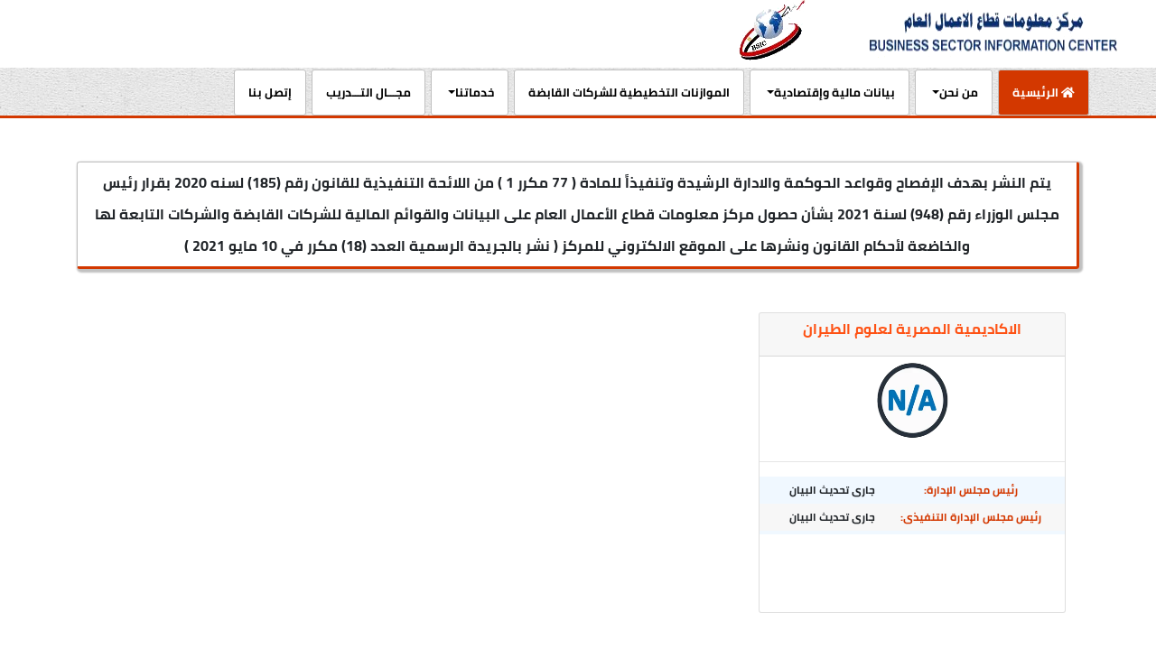

--- FILE ---
content_type: text/html; charset=utf-8
request_url: https://www.bsic.gov.eg/SubCo.aspx?CoID=18
body_size: 15086
content:


<!DOCTYPE html>

<html xmlns="http://www.w3.org/1999/xhtml">
<head><title>

</title><meta http-equiv="Content-Type" content="text/html; charset=utf-8" /><meta name="description" content="اهم المعلومات المالية والاقتصادية عن شركات قطاع الأعمال العام" /><meta name="keywords" content="شركات قطاع الأعمال,دراسات إقصتصادية,تكنولوجيا المعلومات" /><meta name="viewport" content="width=device-width, initial-scale=1.0" /><meta name="author" content="مركز معلومات قطاع الأعمال العام" /><link type="text/css" href="https://cdnjs.cloudflare.com/ajax/libs/font-awesome/5.14.0/css/all.min.css" rel="stylesheet" /><link href="Css/bootstrap.css" rel="stylesheet" /><link href="Fonts/FontStyle.css" rel="stylesheet" /><link href="Css\NewStyle.css" rel="stylesheet" />
   
    
   

      
          <script src="js\jQuery-v3.5.1.js"></script>
        

    
    
   

    
    


    
 <script> 

     //$(document).ready(function () {
     //    $(".imgdown").click(function () {
     //        $(".divtodown").fadeToggle("fast");
     //    });
     //});

    </script>

       <style type="text/css">
           body {
               font-family:Cairo-Bold;
           }
h4
{
    /*font-family:'Cairo-Bold';*/
    font-size:large;
    font-weight:bold;
}

/* ---------------------------- */


.myimg{
 width:100px;
 height:100px;
 border: SOLID 2PX Silver;
border-radius: 10px;  

}
.myimg:hover
{
    opacity: 0.5;
    filter: alpha(opacity=80); /* For IE8 and earlier */
}
           .myh4
{
               font-family: 'Cairo-Bold';
               color: #fe5214;
               font-size: medium;
               padding-top: 0px;
               text-align: center;
           }

.glowbox {
  background:red; 
   width:100px;
 height:100px;
    margin: 40px 0 0 40px;
    padding: 10px;
    -moz-box-shadow: 0 0 5px 5px #ddd;
    -webkit-box-shadow: 0 0 5px 5px#ddd;
    box-shadow: 0 0 5px 5px #ddd;
    
}
.myglowimg
{

width:80px;
 height:80px;
 border: SOLID 2PX Silver;
border-radius: 10px;  
-webkit-box-shadow: 6px 0px 123px -27px rgba(254,82,20,1);
-moz-box-shadow: 6px 0px 123px -27px rgba(254,82,20,1);
box-shadow: 6px 0px 123px -27px rgba(254,82,20,1);

}
/*.myglowimg:hover
{
    opacity: 0.5;
    filter: alpha(opacity=80); }
    /* For IE8 and earlier */
/* ---------------------------- */

/********************new style***********************************/
           .card {
               border-radius:3px;
           }
           .card .infostyle {
               height:25px; width:25px;
              
           }
               .card h6 {
                   color:#fe5214;
               }

            .myul {
           font-size:small;
           font-weight:normal;
           list-style:none;
           direction:rtl;
           text-align:right;
           line-height:25px

        }
           .modal-bg {

               background-color:#fe5214;
               color:white;

           }
           .modalul {
               direction:rtl;
               list-style-type:none;
               

           }
           .btnstyle {
               background-color:#fe5214;
           }

           .btnstyle:hover {
               /*background-color:white !important;*/
               color:#fe5214;
               border-color:white;
           }
           .titlestyle {
               margin:auto;

           }

/********************new style***********************************/



           .Style4SpanTitle {

               color:#D33800;
           }
           .Style4financial {

           color:black

           }

            .Style4financial1 {

           color:maroon;
           font-size:small;
          
            

           }



           .divtodown {

               font-size:12px;
               display:normal;


           }

           .tableStyle {
               
               text-align: center;
           }

           thead tr th {
             
                color:#fe5214;


               background-color:#F7F7F7;
               height:30px;

           }





           .imgdown {

           width:20px;height:20px;
           padding-right:2px;
           }

           .middlerowstyle {
               border: 1px solid silver;
             box-shadow:2px 2px 2px 2px silver;
               border-radius: 3px;
               direction: rtl;
               line-height:35px;
               /*color:navy;*/
               padding:5px;
               border-bottom:3px solid #D33800;
               border-right:3px solid #D33800
           }
 .middlerowstyle:hover {
    box-shadow:5px 5px 5px 5px silver;

        }
</style>



 <style type="text/css">


     @font-face {
         font-family: 'Cairo-Light';
         src: url('Fonts/Cairo-Light.eot?#iefix') format('embedded-opentype'), url('Fonts/Cairo-Light.woff') format('woff'), url('Fonts/Cairo-Light.ttf') format('truetype'), url('Fonts/Cairo-Light.svg#Cairo-Light') format('svg');
         font-weight: normal;
         font-style: normal;
         font-family: 'Cairo-Bold';
         src: url('Fonts/Cairo-Bold.eot?#iefix') format('embedded-opentype'), url('Fonts/Cairo-Bold.woff') format('woff'), url('Fonts/Cairo-Bold.ttf') format('truetype'), url('Fonts/Cairo-Bold.svg#Cairo-Bold') format('svg');
         font-weight: normal;
         font-style: normal;
     }


     /*navbar css*/ 

     /*mainitems*/
    #mynavbar .navbar-nav  li a  {
        background-color:white;
         color:black;
         font-family:'Cairo-Bold';
         font-size:small;
         padding:15px;
         margin:3px;
         margin-bottom:0px;
          margin-top:0px;
         border-color:#d33800;
         border-radius:3px;
         direction:rtl;
         text-align:center;
         border:1px silver solid;
         
     }
     #mynavbar .navbar-nav li a:hover {
         background-color:#d33800 !important;
         color:white !important;

     }

   /*mainitems*/

  

   
    

    /*main navbar*/
     .bg-light {
        
         /*border-top:1px solid gray;
         border-bottom:1px solid gray;*/
         
         padding-top:2px !important;
         padding-bottom:0px !important;
          margin-top:1px;
         background-image:url("themes/images/headerbg.png");
         background-repeat:repeat-x;
         border-bottom:3px solid #d33800;
        
     }
     /*main navbar*/


     #bannerdiv {
         text-align:right !important;
         margin-left:500px!important;
         border:0px solid maroon!important;
          background-image:url("themes/images/headerbg.png")!important;
         background-repeat:repeat-x!important;
       
     }
     .clearfix {
          
        
     }

     #mynavbar #FinancialData {
         transition:all 0.3s ease-in-out;
     }

    

     .dropdown-menu {

         display:none;
         position:absolute;
         background-color:#f0f0f0;
         box-shadow: 2px 8px 16px 0px rgba(0,0,0,0.2);
         z-index:1;
     }
     #sub-dropdown-menu {
         display:none;
         position:absolute;
         margin-left:-250px;
         margin-top:-37px;
         background-color:white;
          border-radius:5px;
          font-weight:normal !important;
         font-size:small!important;
          
     }

     @media screen and  (max-width:720px)
      {
          #sub-dropdown-menu {
        
         margin-left:90px !important;
        
          
     }

     }




     .dropdown-menu {
          background-color:white;
          border-radius:5px;
     }

         #sub-dropdown-menu a, .dropdown-menu a {

             color:black !important;
             font-size:smaller !important;
             background-color:transparent !important;
             margin:0px !important;
             border:none !important;


         }

          #sub-dropdown-menu a:hover, .dropdown-menu a:hover {
            background-color: #d33800 !important;
             color:white !important;

         }


     .dropdown:hover .dropdown-menu {
         display:block;
         transition:all 0.5s ease-in-out;
     }

     .dropdown .dropdown-menu a {
         padding:5px !important;
         
     }
     .dropdown-menu {
         padding:2px;
         margin-top:1px;
         font-weight:normal;
     }



     #sub-dropdown:hover #sub-dropdown-menu {
         display:block;
     }

   /*navbar css*/

   #navbarDropdown4 {
      background-color:#d33800 !important;   
      color:white !important;

     }
     /*.nav-bar nav-item .nav-link .active {
          background-color:#d33800 !important;
     }*/
     
    /**********************************Footer**********************************/

     footer {
         background-image:url("themes/images/footerbg.png");
        
         /*height: 0px;
         width: 100%;
         border-top:3px solid maroon;
         margin-bottom:10px;*/
         
     }


 footer .Mylisttfooter
{
   
   list-style-type:none;
   padding-right:15px;

}
footer.Mylisttfooter li {
   
   
    margin: 5px;
    font-size: medium;
    font-weight:bold;
    
    
}



     footer .Mylisttfooter li a {
          color:white;
      }
     footer .Mylisttfooter li a:hover {
          
          /*box-shadow:2px 5px silver;*/
          color:#fe5214;
         
          text-decoration:underline;
       
      }
     footer h6 {
          padding-right:10px; color:#fe5214; 
     }
   
     .footerbox {
         border-top:2px solid white;
         padding-top:10px;
         margin-top:0px;
     }


     @media (max-width: 767px) {

         footer .container .row #dv1 {
             border-top: 2px solid white;
             border-bottom: 2px solid white;
             padding-top:5px;
         }
     }
    /**********************************Footer**********************************/ 

 </style>

<script>
    // Disable caching of the img
    document.setHeader('Cache-Control', 'no-cache, no-store, must-revalidate');

</script>

</head>


<body>
    <form method="post" action="./SubCo.aspx?CoID=18" id="aspnetForm">
<div class="aspNetHidden">
<input type="hidden" name="__EVENTTARGET" id="__EVENTTARGET" value="" />
<input type="hidden" name="__EVENTARGUMENT" id="__EVENTARGUMENT" value="" />
<input type="hidden" name="__VIEWSTATE" id="__VIEWSTATE" value="/[base64]/[base64]/[base64]/[base64]/Q29JRD0yJysnJz7Yp9mE2YLYp9io2LbYqSDZhNmE2LXZhtin2LnYp9iqINin2YTZhdi52K/ZitmG2Kk8c3BhbiBjbGFzcz0nZ2x5cGhjaW9uIGdseXBoY2lvbi1yaWdodCc+PC9zcGFuPjwvYT48L2xpPiA8bGk+PGEgY2xhc3M9J2Ryb3Bkb3duLWl0ZW0nIGhyZWY9J1N1YkNvLmFzcHg/[base64]/[base64]/[base64]/Zhdin2KrZhtinPC9hPjxkaXYgY2xhc3M9J2Ryb3Bkb3duLW1lbnUnIGFyaWEtbGFiZWxsZWRieT0nbmF2YmFyRHJvcGRvd24nPjxhIGNsYXNzPSdkcm9wZG93bi1pdGVtJyBocmVmPSdTdHVkaWVzLmFzcHg/[base64]/[base64]/[base64]/[base64]/[base64]/[base64]/ZitirINin2YTYqNmK2KfZhjwvbGk+PGxpPjxzcGFuIGNsYXNzPSdTdHlsZTRTcGFuVGl0bGUnPiDYp9mE2KjYsdmK2K8g2KfZhNij2YTZg9iq2LHZiNmG2YkgOjwvc3Bhbj7YrNin2LHZiSDYqtit2K/[base64]/[base64]/Q0NvSUQ9MCZNQ29JRD0xOCcgPtin2YTZhdiy2YrYrzwvbGFiZWw+PC90ZD48L3RyPjwvdGJvZHk+PC90YWJsZT48L3A+PC9kaXY+PC9kaXY+ZAIMDxYCHwAFngE8aSBjbGFzcz0nZmFzIGZhLWFuZ2xlLWxlZnQgbWwtMSc+PC9pPjxhIGhyZWY9J05ld3MyLmFzcHg/[base64]/[base64]/ghOstyY=" />
</div>

<script type="text/javascript">
//<![CDATA[
var theForm = document.forms['aspnetForm'];
if (!theForm) {
    theForm = document.aspnetForm;
}
function __doPostBack(eventTarget, eventArgument) {
    if (!theForm.onsubmit || (theForm.onsubmit() != false)) {
        theForm.__EVENTTARGET.value = eventTarget;
        theForm.__EVENTARGUMENT.value = eventArgument;
        theForm.submit();
    }
}
//]]>
</script>


<script src="/WebResource.axd?d=uF-DuyBpqN7D8Bokr5ty3I6CdnwDzYgRKE1b1PGcSTA3ySgKC1VgWXPrjZgsVvbTiPRnGi0KyvG3q0WQx3Lnd-nuCz2trWuLOmyb4poeF2c1&amp;t=638901644248157332" type="text/javascript"></script>


<script src="/ScriptResource.axd?d=n4IWPsEk9AdqDvqJq2kswM1ShzHMpsC7Vq12riRDg-Gae7vrWzZr1RZ9zdRVsgvT9xT3WmQ_Iu82yp0RF4OrO-SBi02E6jLK17jRsPpbT7-vk3Rzoe80S-CvZ1tt0j4fmOzc0E20l8VdZ4zC7HutqA2&amp;t=51e37521" type="text/javascript"></script>
<script type="text/javascript">
//<![CDATA[
if (typeof(Sys) === 'undefined') throw new Error('ASP.NET Ajax client-side framework failed to load.');
//]]>
</script>

<script src="/ScriptResource.axd?d=RLm1eoM3HIhAWgq9qDvz_J-m_36cGkFE0PplesFO2-cNd0IFKz590nEgBS3hFkNro-c_xA6sTW2ZWdpK4bTSKw6a8otqfMatKmbwG4fHA6hX7FWx_NkOp58iHzZnnmGszO88pvkIIaxVX7AC1nvtAQ2&amp;t=51e37521" type="text/javascript"></script>
<div class="aspNetHidden">

	<input type="hidden" name="__VIEWSTATEGENERATOR" id="__VIEWSTATEGENERATOR" value="A24357C5" />
</div>
        <script type="text/javascript">
//<![CDATA[
Sys.WebForms.PageRequestManager._initialize('ctl00$ScriptManager1', 'aspnetForm', [], [], [], 90, 'ctl00');
//]]>
</script>





    <div id="ctl00_bannerdiv" class="clearfix"><a class='float-right' href='Default.aspx?callingitem=Wh6JqDQLQI7KypTrH3AeEA=='><img src='themes/images/newlogowebsite2.png' alt='لوجو المركز'/></a></div>    


       


<nav class="navbar navbar-expand-lg  sticky-top navbar-light bg-light">

<div class="container-fluid">

   


  <button class="navbar-toggler" type="button"  data-toggle="collapse" data-target="#mynavbar" aria-controls="mynavbar" aria-expanded="false" aria-label="Toggle navigation">
    <span class="navbar-toggler-icon"></span>
  </button>

  <div class="collapse navbar-collapse" id="mynavbar">
    <ul id="ctl00_mainul" class="navbar-nav ml-auto" dir="rtl">

         <li id="ctl00_DefaultItem" class="nav-item active"><li class='nav-item' runat='server' id='DefaultItem'><a class='nav-link active' id='navbarDropdown4' href='Default.aspx?callingitem=Wh6JqDQLQI7KypTrH3AeEA=='><i class='fa fa-home'></i>&nbspالرئيسية<span class='sr-only'>(current)</span></a></li></li>
     
   <li id="ctl00_AboutUs" class="nav-item dropdown"><a class='nav-link dropdown-toggle' href='#'  id='navbarDropdown3' role='button' data-toggle='dropdown' aria-haspopup='true' aria-expanded='false'>من نحن</a><div class='dropdown-menu' aria-labelledby='navbarDropdown'><a id='AboutUs1' class='dropdown-item' href='Details.aspx?callingitem=qcBjmGdQhP13GOIyr77KTA=='>نشأة المركز ورسالته</a><a  id='AboutUs2' class='dropdown-item' href='CheifSpeech.aspx'>كلمة مدير المركز</a></div></li>

        <li id="ctl00_FinancialData" class="dropdown"><a class='nav-link dropdown-toggle' href='#'  id='navbarDropdown2' role='button' data-toggle='dropdown' aria-haspopup='true' aria-expanded='false'>بيانات مالية وإقتصادية<span class='cart'></span></a><ul class='dropdown-menu'><li id='sub-dropdown' class='nav-link dropdown'><a class='dropdown-item dropdown-toggle' href='#' data-toggle='dropdown'>شركات قطاع الأعمال العام</a><ul class='dropdown-menu' id='sub-dropdown-menu'> <li><a class='dropdown-item' href='TotalBussinessSector.aspx?callingitem=' + FinancialData1 +''>إجمالى قطاع الأعمال العـام<span class='glyphcion glyphcion-right'></span></a></li> <li><a class='dropdown-item' href='SubCo.aspx?CoID=2'+''>القابضة للصناعات المعدينة<span class='glyphcion glyphcion-right'></span></a></li> <li><a class='dropdown-item' href='SubCo.aspx?CoID=5'+''>القابضة للصناعات الكيماوية<span class='glyphcion glyphcion-right'></span></a></li> <li><a class='dropdown-item' href='SubCo.aspx?CoID=6'+''>القابضة للقطن والغزل والنسيج والملابس<span class='glyphcion glyphcion-right'></span></a></li> <li><a class='dropdown-item' href='SubCo.aspx?CoID=7'+''>القابضة للأدوية والكيماويات والمستلزمات الطبية<span class='glyphcion glyphcion-right'></span></a></li> <li><a class='dropdown-item' href='SubCo.aspx?CoID=8'+''>القابضة للسياحة والفنادق<span class='glyphcion glyphcion-right'></span></a></li> <li><a class='dropdown-item' href='SubCo.aspx?CoID=9'+''>القابضة للتشييد<span class='glyphcion glyphcion-right'></span></a></li></ul></li><li><a class='dropdown-item' href='CommanCompanies.aspx?callingitem=' + FinancialData1 + ''>الشركــــات المشتركــــة</a></li><li><a class='dropdown-item' href='PublicSector.aspx'>القطــــاع العــــام</a></li><li><a class='dropdown-item' href='Hyaat.aspx?callingitem=' + FinancialData1 + ''>هيئات إقتصادية وخدمية</a></li> <li><a class='dropdown-item' href='Indicators.aspx?callingitem=' + FinancialData1 + ''>مؤشـرات الأداء للشركات القابضة</a></li> </ul></li>
         <li id="ctl00_MoaznatItem" class="nav-item"> <a id='navbarDropdown5' class='nav-link' href='Moaznat.aspx?callingitem=1yYdiMKEn/JR3LNOGB0Uzw=='> الموازنات التخطيطية للشركات القابضة</a></li>
          <li id="ctl00_ourservices" class="nav-item dropdown"><a class='nav-link dropdown-toggle' href='#' id='navbarDropdown1' role='button' data-toggle='dropdown' aria-haspopup='true' aria-expanded='false'>خدماتنا</a><div class='dropdown-menu' aria-labelledby='navbarDropdown'><a class='dropdown-item' href='Studies.aspx?callingitem=AW7e/s8UGmm5DKHYBVm0+HJSeDoTFx1e7pmomv1cN50='>دراســات المركــز</a><a class='dropdown-item' href='Consulting.aspx?callingitem=AW7e/s8UGmm5DKHYBVm0+HJSeDoTFx1e7pmomv1cN50='>إستشارات المركــز</a><a class='dropdown-item' href='Apps.aspx'>برمجيــات المركــز</a></div></li>
       <li id="ctl00_TrainingCoursesItem" class="nav-item"><a class='nav-link' id='navbarDropdown5' href='ExternalTraining.aspx?callingitem=GojyM3xQeaZMccLHCCcOk26kYsYMyR+sjEYFkTi4Itk='>مجـــال التـــدريب</a></li>

      <li id="ctl00_ContactUsItem" class="nav-item"><a class='nav-link' id='navbarDropdown5' runat='server' href='ContactUs.aspx?callingitem=qKFGqun0B7ggF7p/utl9Gg=='>إتصل بنا</a></li>
      <li id="ctl00_MinisterLink1" class="nav-item"></li>
      
     
    </ul>
   
  </div>

    

  


    
       
</div> 
  
</nav> 
        
     
 
    <section id="bodysection">
<div class="container">


    <div class="container text-center">
  <div id="ctl00_ContentPlaceHolder1_BriefDiv" class="row middlerowstyle text-center mt-5 mb-5">يتم النشر بهدف الإفصاح وقواعد الحوكمة والادارة الرشيدة وتنفيذاً للمادة ( 77 مكرر 1 ) من اللائحة التنفيذية للقانون رقم (185) لسنه 2020 بقرار رئيس مجلس الوزراء رقم (948) لسنة 2021 بشأن حصول مركز معلومات قطاع الأعمال العام على البيانات والقوائم المالية للشركات القابضة والشركات التابعة لها والخاضعة لأحكام القانون ونشرها على الموقع الالكتروني للمركز ( نشر بالجريدة الرسمية العدد (18) مكرر في 10 مايو 2021 )</div>


    <div id="ctl00_ContentPlaceHolder1_SubComp_Div" class="row mt-3" dir="rtl"><div class='col-md-4 col-lg-4 col-sm-12 mb-2'> <div class='card'><div class='card-header pt-2 text-center'><h6>الاكاديمية المصرية لعلوم الطيران</h6></div><div class='card-img-top text-center'><img class='imgStyle'  src='/Themes\icons\No-Image-Icon.png' style='width:100px;height:100px' /></div><hr/><div class='modal fade' id='Modal-0' tabindex='-1' aria-labelledby='ModalLabel-0' aria-hidden='true' ><div class='modal-dialog'><div class='modal-content'><div class='modal-header modal-bg'><h5 class='modal-title titlestyle' id='ModalLabel-0'>الاكاديمية المصرية لعلوم الطيران</h5></div><div class='modal-body'><h6 class='text-center'>بيانات أساسية</h6><ul class='modalul text-right'><li><span class='Style4SpanTitle'>العنوان :</span>جارى تحديث البيان</li><li><span class='Style4SpanTitle'> التليفون :</span>جارى تحديث البيان</li><li><span class='Style4SpanTitle'>فاكس :</span>جارى تحديث البيان</li><li><span class='Style4SpanTitle'>ت التأسيس</span> :جارى تحديث البيان</li><li> <span class='Style4SpanTitle'> الموقع الألكترونى :</span>جارى تحديث البيان</li><li><span class='Style4SpanTitle'> البريد الألكترونى :</span>جارى تحديث البيان</li><li><span class='Style4SpanTitle'> غرض الشركة :</span>جارى تحديث البيان</li></ul></div><div class='modal-footer'><button type='button' class='btn btn-secondary btnstyle' data-dismiss='modal'>إغــلاق</button></div></div></div></div><div class='text-center'><table cellpadding='2' style='width:100%'><tbody style='font-size:12px'><tr style='background-color:aliceblue;height:30px;'><td style='text-align: center;color:#D33800'>رئيس مجلس الإدارة:</td><td style='text-align: right;'>جارى تحديث البيان</td></tr><tr style='background-color:#F7F7F7;height:30px;'><td style='text-align: center;color:#D33800'>رئيس مجلس الإدارة التنفيذى:</td><td style='text-align: right;'>جارى تحديث البيان</td></tr><tr style='background-color:aliceblue;'><td></td><td></td></tr></tbody></table></div><table style='style='size:10px''><tr><td><a style='text-align: right;'  type= 'button' class='Style4financial1 pt-3 mb-3 mr-1'  data-toggle='modal' data-target='#Modal-0'><label style='display: none'>بيانات أساسيــة</label> </a></td><td style='size:10px ;display: none'><asp:label  class='Style4financial1 pt-3'></asp:label></td></tr></table><table cellpadding:'2px' class='tableStyle'><thead style='display: none'><tr><th colspan='2' class='pb-1'>أهم البيانات<img class='imgdown' src='themes\icons\Arrows_down.gif'></th></tr><tr><td></td><td></td></tr></thead><tbody class='divtodown'><tr></tr><tr style='background-color:aliceblue;height:30px;'><td style='display: none'><asp:label class='Style4financial'>القوائم المالية والايضاحات المتممة لها</asp:label></td><td style='display: none'><asp:label class='Style4financial'>تقرير مجلس الادارة ومراقبى الحسابات</asp:label></td></tr><tr></tr><tr style='background-color:#F7F7F7 ;display: none'><td><asp:label class='Style4financial'>قرارات الجميعات العامة</asp:label></td><td style='display: none'><asp:label class='Style4financial' >أحكـــام قضائيــــة</asp:label></td></tr><tr></tr><tr style='background-color:aliceblue;height:30px;display: none'><td colspan='2'><asp:label class='Style4financial'>أنشطة الشركة</asp:label></td></tr><tr style='background-color:#F7F7F7;height:30px;display: none'><td colspan='2'><label class='Style4financial' target='_blank' style='color:navy ' href='SubCoData.aspx?CCoID=0&MCoID=18' >المزيد</label></td></tr></tbody></table></p></div></div></div>
    

</div>
    </div>
</section>



 

 <footer class="mt-5">
   <div class="container">
       <br />
        <div class="row text-center footermenudiv shadow" dir="rtl">

            <div class=" col-md-4 col-sm-12 mt-3 ">

            <h6>إتصل بنا </h6>
			<ul class="Mylisttfooter mt-3">
			<li style="color:whitesmoke;"><i class="fas fa-angle-left ml-1"></i> العنوان:
			
		    <span style="font-family:Arial">9</span> شارع <span style="font-family:Arial">9</span> ب -المعادى -القاهرة <br/><br/></li>
			 <li style="color:whitesmoke"><i class="fas fa-angle-left ml-1"></i><a href="mailto:info@bsic.gov.eg" title="">الإيميل: info@bsic.gov.eg</a><br/><br/></li>
			 <li style="color:whitesmoke"><i class="fas fa-angle-left ml-1"></i>الهاتف: &nbsp; 23786562 (202) <br/><br/></li>
            </ul>
            </div>
            <div id="dv1" class=" col-md-4 col-sm-12 mt-3" >
                 <h6>روابط سريعة </h6>
			<ul class="Mylisttfooter mt-3">
			
			<li id="ctl00_LatestNews" style="color:whitesmoke"><i class='fas fa-angle-left ml-1'></i><a href='News2.aspx?NewsType=BOII5FUynjpl5RZJJ8nW1g=='> اخــر أخبــار الــوزارة </a><br/><br/></li></li> 
		    <li id="ctl00_MoaznatItem1" style="color:whitesmoke"><i class='fas fa-angle-left ml-1'></i><a href='Moaznat.aspx?callingitem=1yYdiMKEn/JR3LNOGB0Uzw=='> الموازنات التخطيطية للشركات القابضة</a><br/><br/></li>
	        <li id="ctl00_TrainingCoursesItem1" style="color:whitesmoke; display:none"><i class='fas fa-angle-left ml-1'></i><a href='TrainingCourses.aspx?callingitem=GojyM3xQeaZMccLHCCcOk26kYsYMyR+sjEYFkTi4Itk='>مجـــال التـــدريب </a><br/><br/></li>
            <li><span style="color:white;margin-left:10px">تابعونا على </span><a href="https://www.facebook.com/bsic.gov.eg/"><img src="Themes/images/News/facebook.png" style="height:45px;width:45px;border-radius:50%" /></a></li>
            </ul>
                 
           
            </div>

            <div class=" col-md-4 col-sm-12 mt-3" >

            <h6>من الموقــع </h6>
			<ul class="Mylisttfooter mt-3">
			
			<li style="color:whitesmoke"><i class="fas fa-angle-left ml-1"></i><a href="Studies.aspx">دراسـات المركــز</a><br/><br/></li>
			
			<li style="color:whitesmoke"><i class="fas fa-angle-left ml-1"></i><a href="Consulting.aspx"> إستشارات المركز</a><br/><br/></li>
			<li style="color:whitesmoke"><i class="fas fa-angle-left ml-1"></i><a href="SuggestedSites.aspx">مواقـع مقترحــة</a><br/><br/></li>
            </ul>
            </div>

        </div>
       
       <div class="row">
<div class="col md-12 text-center mt-3">
     
    <div class="footerbox">
	 <p style="color:#fe5214">&copy; جميع حقوق الملكية محفوظة لمركز معلومات قطاع الأعمال العام 2020  </p> 
	</div>
    <a href="#" class="btn btn-danger" style="position: fixed; bottom: 38px; right: 10px; display: none;background:#fe5214;color:white" id="toTop"> <i class="icon-arrow-up"></i> إلى الأعلى</a>
</div>


       </div>

  </div>
   
</footer>



  
   
   


       
      <script type="text/javascript" src="Js\jquery-5.3.1.min.js"></script>
        


     

        

       
        <script src="https://cdnjs.cloudflare.com/ajax/libs/popper.js/1.16.0/umd/popper.min.js"></script>
       <script type="text/javascript" src="Js\bootstrap.min.js"></script>
        
      
        

       





         

      

 <script>
            (function ($) {
                "use strict";
                $('.next').click(function () { $('.carousel').carousel('next'); return false; });
                $('.prev').click(function () { $('.carousel').carousel('prev'); return false; });
            })
                (jQuery);

</script>

       
        








        


    </form>
    
    
</body>
</html>


--- FILE ---
content_type: text/css
request_url: https://www.bsic.gov.eg/Fonts/FontStyle.css
body_size: 75
content:
 @font-face {
         font-family: 'Cairo-Light';
         src: url('Fonts/Cairo-Light.eot?#iefix') format('embedded-opentype'), url('Fonts/Cairo-Light.woff') format('woff'), url('Fonts/Cairo-Light.ttf') format('truetype'), url('Fonts/Cairo-Light.svg#Cairo-Light') format('svg');
         font-weight: normal;
         font-style: normal;
         font-family: 'Cairo-Bold';
         src: url('Fonts/Cairo-Bold.eot?#iefix') format('embedded-opentype'), url('Fonts/Cairo-Bold.woff') format('woff'), url('Fonts/Cairo-Bold.ttf') format('truetype'), url('Fonts/Cairo-Bold.svg#Cairo-Bold') format('svg');
         font-weight: normal;
         font-style: normal;
     }


   



--- FILE ---
content_type: text/css
request_url: https://www.bsic.gov.eg/Css/NewStyle.css
body_size: -178
content:
#navbarDropdown20
 {

    background-color:red !important;
}
